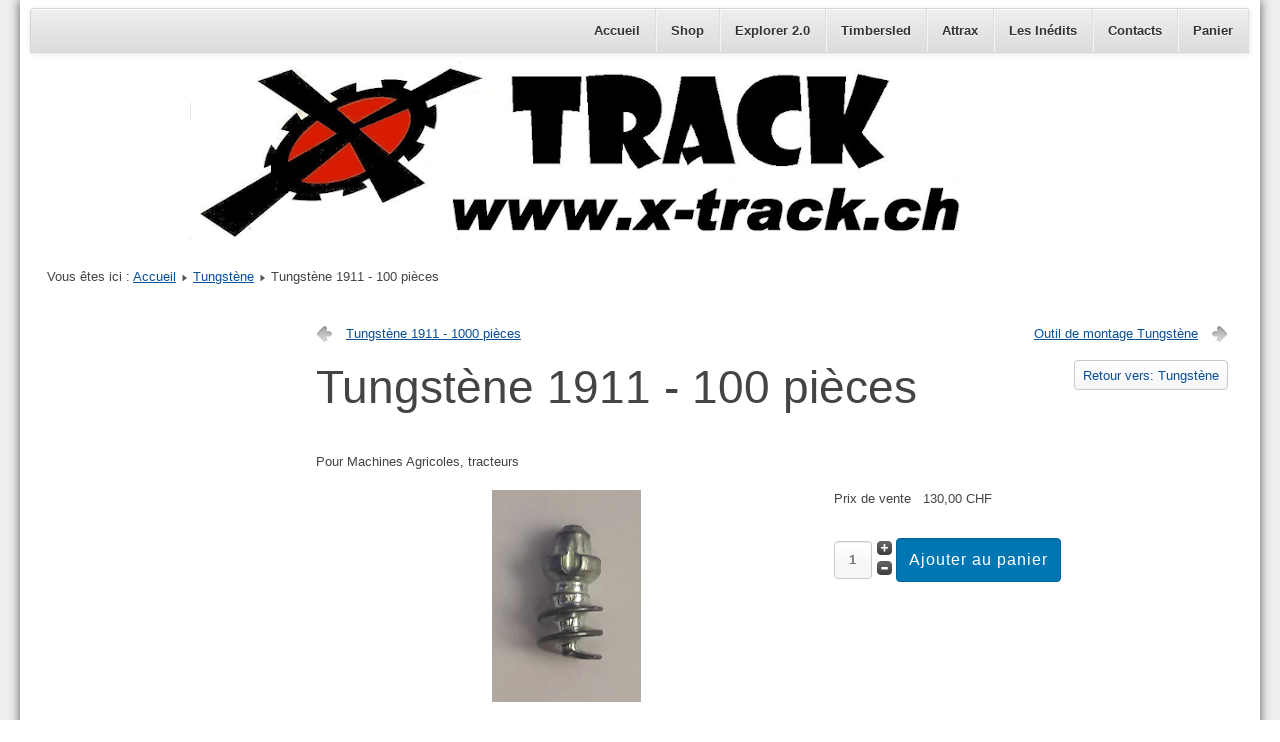

--- FILE ---
content_type: text/html; charset=utf-8
request_url: https://www.x-track.ch/XTrackCH/index.php/tungstene/tungst%C3%A8ne-1911-100-pi%C3%A8ces-detail
body_size: 4310
content:
<!DOCTYPE html>
<html lang="fr-fr" dir="ltr">
	<head>
		<meta name="viewport" content="width=device-width, initial-scale=1.0, maximum-scale=3.0, user-scalable=yes"/>
		<meta name="HandheldFriendly" content="true" />
		<meta name="apple-mobile-web-app-capable" content="YES" />
		<meta charset="utf-8" />
	<base href="https://www.x-track.ch/XTrackCH/index.php/tungstene/tungst%C3%A8ne-1911-100-pi%C3%A8ces-detail" />
	<meta name="keywords" content="Koldkutter, tungstene, clous à glace, clous à neige, Koldkutter, Timbersled" />
	<meta name="title" content="Tungstène 1911 - 100 pièces" />
	<meta name="description" content="Tungstène 1911 - 100 pièces Tungstène Pour Machines Agricoles, tracteurs" />
	<meta name="generator" content="Joomla! - Open Source Content Management" />
	<title>Tungstène: Tungstène 1911 - 100 pièces</title>
	<link href="https://www.x-track.ch/XTrackCH/index.php/tungstene/tungstène-1911-100-pièces-detail" rel="canonical" />
	<link href="/XTrackCH/templates/vmbeez3/favicon.ico" rel="shortcut icon" type="image/vnd.microsoft.icon" />
	<link href="/XTrackCH/components/com_virtuemart/assets/css/vm-ltr-common.css?vmver=e8c7774d" rel="stylesheet" />
	<link href="/XTrackCH/components/com_virtuemart/assets/css/vm-ltr-site.css?vmver=e8c7774d" rel="stylesheet" />
	<link href="/XTrackCH/components/com_virtuemart/assets/css/chosen.css?vmver=e8c7774d" rel="stylesheet" />
	<link href="/XTrackCH/components/com_virtuemart/assets/css/jquery.fancybox-1.3.4.css?vmver=e8c7774d" rel="stylesheet" />
	<link href="/XTrackCH/plugins/system/jce/css/content.css?badb4208be409b1335b815dde676300e" rel="stylesheet" />
	<link href="/XTrackCH/templates/system/css/system.css" rel="stylesheet" />
	<link href="/XTrackCH/templates/vmbeez3/css/position.css" rel="stylesheet" media="screen" />
	<link href="/XTrackCH/templates/vmbeez3/css/layout.css" rel="stylesheet" media="screen" />
	<link href="/XTrackCH/templates/vmbeez3/css/print.css" rel="stylesheet" media="print" />
	<link href="/XTrackCH/templates/vmbeez3/css/general.css" rel="stylesheet" media="screen" />
	<link href="/XTrackCH/templates/vmbeez3/css/personal.css" rel="stylesheet" media="screen" />
	<script type="application/json" class="joomla-script-options new">{"csrf.token":"1a570b5efce339751e3e9ff1c940102d","system.paths":{"root":"\/XTrackCH","base":"\/XTrackCH"},"joomla.jtext":{"TPL_BEEZ3_ALTOPEN":"is open","TPL_BEEZ3_ALTCLOSE":"is closed","TPL_BEEZ3_TEXTRIGHTOPEN":"Open info","TPL_BEEZ3_TEXTRIGHTCLOSE":"Close info","TPL_BEEZ3_FONTSIZE":"Font size","TPL_BEEZ3_BIGGER":"Bigger","TPL_BEEZ3_RESET":"Reset","TPL_BEEZ3_SMALLER":"Smaller","TPL_BEEZ3_INCREASE_SIZE":"Increase size","TPL_BEEZ3_REVERT_STYLES_TO_DEFAULT":"Revert styles to default","TPL_BEEZ3_DECREASE_SIZE":"Decrease size","TPL_BEEZ3_OPENMENU":"Open Menu","TPL_BEEZ3_CLOSEMENU":"Close Menu"}}</script>
	<script src="/XTrackCH/media/jui/js/jquery.min.js?1fdcd0f5280d4fbdd6dd4f016fc4c823"></script>
	<script src="/XTrackCH/media/jui/js/jquery-noconflict.js?1fdcd0f5280d4fbdd6dd4f016fc4c823"></script>
	<script src="/XTrackCH/media/jui/js/jquery-migrate.min.js?1fdcd0f5280d4fbdd6dd4f016fc4c823"></script>
	<script src="/XTrackCH/components/com_virtuemart/assets/js/jquery-ui.min.js?vmver=1.9.2"></script>
	<script src="/XTrackCH/components/com_virtuemart/assets/js/jquery.ui.autocomplete.html.js"></script>
	<script src="/XTrackCH/components/com_virtuemart/assets/js/jquery.noconflict.js" async></script>
	<script src="/XTrackCH/components/com_virtuemart/assets/js/vmsite.js?vmver=e8c7774d"></script>
	<script src="/XTrackCH/components/com_virtuemart/assets/js/chosen.jquery.min.js?vmver=e8c7774d"></script>
	<script src="/XTrackCH/components/com_virtuemart/assets/js/vmprices.js?vmver=e8c7774d"></script>
	<script src="/XTrackCH/components/com_virtuemart/assets/js/dynupdate.js?vmver=e8c7774d"></script>
	<script src="/XTrackCH/components/com_virtuemart/assets/js/fancybox/jquery.fancybox-1.3.4.2.pack.js?vmver=1.3.4.2"></script>
	<script src="/XTrackCH/media/system/js/mootools-core.js?1fdcd0f5280d4fbdd6dd4f016fc4c823"></script>
	<script src="/XTrackCH/media/system/js/core.js?1fdcd0f5280d4fbdd6dd4f016fc4c823"></script>
	<script src="/XTrackCH/media/system/js/mootools-more.js?1fdcd0f5280d4fbdd6dd4f016fc4c823"></script>
	<script src="/XTrackCH/media/jui/js/bootstrap.min.js?1fdcd0f5280d4fbdd6dd4f016fc4c823"></script>
	<script src="/XTrackCH/templates/vmbeez3/javascript/hide.js"></script>
	<script src="/XTrackCH/templates/vmbeez3/javascript/respond.src.js"></script>
	<script src="/XTrackCH/templates/vmbeez3/javascript/template.js"></script>
	<script>
//<![CDATA[ 
if (typeof Virtuemart === "undefined"){
	var Virtuemart = {};}
var vmSiteurl = 'https://www.x-track.ch/XTrackCH/' ;
Virtuemart.vmSiteurl = vmSiteurl;
var vmLang = '&lang=fr';
Virtuemart.vmLang = vmLang; 
var vmLangTag = 'fr';
Virtuemart.vmLangTag = vmLangTag;
var Itemid = '&Itemid=101';
Virtuemart.addtocart_popup = "1" ; 
var vmCartError = Virtuemart.vmCartError = "Une erreur est survenue pendant la mise à jour de votre panier";
var usefancy = true; //]]>

	var big        = '72%';
	var small      = '53%';
	var bildauf    = '/XTrackCH/templates/vmbeez3/images/plus.png';
	var bildzu     = '/XTrackCH/templates/vmbeez3/images/minus.png';
	var rightopen  = 'Open info';
	var rightclose = 'Close info';
	var altopen    = 'is open';
	var altclose   = 'is closed';

	</script>

		<!--[if IE 7]><link href="/XTrackCH/templates/vmbeez3/css/ie7only.css" rel="stylesheet" /><![endif]-->
		<!--[if lt IE 9]><script src="/XTrackCH/media/jui/js/html5.js"></script><![endif]-->
	</head>
	<body id="shadow">
		<div id="all"  style="max-width: 1240px"			>
			<div id="back">
				<header id="header">
										<div id="line">
												<div id="fontsize"></div>
												<h3 class="unseen">Search</h3>
						
					</div>
																<ul class="nav menu mod-list">
<li class="item-101 default current active"><a href="/XTrackCH/index.php" >Accueil</a></li><li class="item-137"><a href="/XTrackCH/index.php/shop" >Shop</a></li><li class="item-256"><a href="/XTrackCH/index.php/explorer-2-0" >Explorer 2.0</a></li><li class="item-262"><a href="/XTrackCH/index.php/timbersled" >Timbersled</a></li><li class="item-269"><a href="/XTrackCH/index.php/attrax" >Attrax</a></li><li class="item-263"><a href="/XTrackCH/index.php/les-inedits" >Les Inédits</a></li><li class="item-136"><a href="/XTrackCH/index.php/contacts" >Contacts</a></li><li class="item-119"><a href="/XTrackCH/index.php/cart" >Panier</a></li></ul>

										<div class="logoheader">
						<h1 id="logo">
																		<span class="header1">
												</span></h1>
					</div><!-- end logoheader -->
					<ul class="skiplinks">
						<li><a href="#main" class="u2">Skip to content</a></li>
						<li><a href="#nav" class="u2">Jump to main navigation and login</a></li>
											</ul>
					<h2 class="unseen">Nav view search</h2>
					<h3 class="unseen">Navigation</h3>
									</header><!-- end header -->
				<div id="contentarea">
					<div id="breadcrumbs">
						
<div class = "breadcrumbs">
<span class="showHere">Vous êtes ici : </span><a href="/XTrackCH/index.php" class="pathway">Accueil</a> <img src="/XTrackCH/templates/vmbeez3/images/system/arrow.png" alt="" /> <a href="/XTrackCH/index.php/tungstene" class="pathway">Tungstène</a> <img src="/XTrackCH/templates/vmbeez3/images/system/arrow.png" alt="" /> <span>Tungstène 1911 - 100 pièces</span></div>

					</div>

											<nav class="left1"  style="width:20%;min-width:100px"  id="nav">
							
							
							
						</nav><!-- end navi -->
					
					<div id="wrapper2"
					style="width:76%;min-width:200px" >
						<div id="main">

							
							<div id="system-message-container">
	</div>

							
<div class="product-container productdetails-view productdetails">

			<div class="product-neighbours">
		<a href="/XTrackCH/index.php/tungstene/tungstène-1911-1000-pièces-detail" rel="prev" class="previous-page" data-dynamic-update="1">Tungstène 1911 - 1000 pièces</a><a href="/XTrackCH/index.php/tungstene/outil-de-montage-tungstène-detail" rel="next" class="next-page" data-dynamic-update="1">Outil de montage Tungstène</a>		<div class="clear"></div>
		</div>
	
		<div class="back-to-category">
		<a href="/XTrackCH/index.php/tungstene" class="product-details" title="Tungstène">Retour vers: Tungstène</a>
	</div>

		<h1>Tungstène 1911 - 100 pièces</h1>
	
	
	
	
			<div class="product-short-description">
		Pour Machines Agricoles, tracteurs		</div>
	
	<div class="vm-product-container">
	<div class="vm-product-media-container">
		<div class="main-image">
			<a title="No image set " rel='vm-additional-images' href="https://www.x-track.ch/XTrackCH/images/virtuemart/product/1911_only.png"><img  loading="lazy"  src="/XTrackCH/images/virtuemart/product/1911_only.png"  alt="No image set "  /></a>			<div class="clear"></div>
		</div>
			</div>

	<div class="vm-product-details-container">
		<div class="spacer-buy-area">

		
		<div class="product-price" id="productPrice2" data-vm="product-prices">
	<span class="price-crossed" ></span><div class="PricesalesPrice vm-display vm-price-value"><span class="vm-price-desc">Prix ​​de vente</span><span class="PricesalesPrice">130,00 CHF</span></div><div class="PriceunitPrice vm-nodisplay"><span class="vm-price-desc">Prix / Kg: </span><span class="PriceunitPrice"></span></div></div> <div class="clear"></div>	<div class="addtocart-area">
		<form method="post" class="product js-recalculate" action="/XTrackCH/index.php" autocomplete="off" >
			<div class="vm-customfields-wrap">
							</div>			
				  <div class="addtocart-bar">
	            <!-- <label for="quantity2" class="quantity_box">Quantité: </label> -->
            <span class="quantity-box">
				<input type="text" class="quantity-input js-recalculate" name="quantity[]"
                       data-errStr="Ce produit est vendu comme un multiple de %s articles !"
                       value="1" data-init="1" data-step="1"  />
			</span>
							<span class="quantity-controls js-recalculate">
					<input type="button" class="quantity-controls quantity-plus"/>
					<input type="button" class="quantity-controls quantity-minus"/>
				</span>
			<span class="addtocart-button">
				<input type="submit" name="addtocart" class="addtocart-button" value="Ajouter au panier" title="Ajouter au panier" />                </span>             <input type="hidden" name="virtuemart_product_id[]" value="2"/>
            <noscript><input type="hidden" name="task" value="add"/></noscript> 
    </div>			<input type="hidden" name="option" value="com_virtuemart"/>
			<input type="hidden" name="view" value="cart"/>
			<input type="hidden" name="virtuemart_product_id[]" value="2"/>
			<input type="hidden" name="pname" value="Tungstène 1911 - 100 pièces"/>
			<input type="hidden" name="pid" value="2"/>
			<input type="hidden" name="Itemid" value="101"/>		</form>

	</div>


		
		</div>
	</div>
	<div class="clear"></div>


	</div>

	
	
<script   id="updateChosen-js" type="text/javascript" >//<![CDATA[ 
if (typeof Virtuemart === "undefined")
	var Virtuemart = {};
	Virtuemart.updateChosenDropdownLayout = function() {
		var vm2string = {editImage: 'edit image',select_all_text: 'Tous sélectionner',select_some_options_text: 'Disponible pour tout', width: '100%'};
		jQuery("select.vm-chzn-select").chosen({enable_select_all: true,select_all_text : vm2string.select_all_text,select_some_options_text:vm2string.select_some_options_text,disable_search_threshold: 5, width:vm2string.width});
		//console.log("updateChosenDropdownLayout");
	}
	jQuery(document).ready( function() {
		Virtuemart.updateChosenDropdownLayout($);
	}); //]]>
</script><script   id="updDynamicListeners-js" type="text/javascript" >//<![CDATA[ 
jQuery(document).ready(function() { // GALT: Start listening for dynamic content update.
	// If template is aware of dynamic update and provided a variable let's
	// set-up the event listeners.
	if (typeof Virtuemart.containerSelector === 'undefined') { Virtuemart.containerSelector = '.productdetails-view'; }
	if (typeof Virtuemart.container === 'undefined') { Virtuemart.container = jQuery(Virtuemart.containerSelector); }
	if (Virtuemart.container){
		Virtuemart.updateDynamicUpdateListeners();
	}
	
}); //]]>
</script><script   id="ready.vmprices-js" type="text/javascript" >//<![CDATA[ 
jQuery(document).ready(function($) {

		Virtuemart.product($("form.product"));
}); //]]>
</script><script   id="popups-js" type="text/javascript" >//<![CDATA[ 
jQuery(document).ready(function($) {
		
		$('a.ask-a-question, a.printModal, a.recommened-to-friend, a.manuModal').click(function(event){
		  event.preventDefault();
		  $.fancybox({
			href: $(this).attr('href'),
			type: 'iframe',
			height: 550
			});
		  });
		
	}); //]]>
</script><script   id="imagepopup-js" type="text/javascript" >//<![CDATA[ 
jQuery(document).ready(function() {
	Virtuemart.updateImageEventListeners()
});
Virtuemart.updateImageEventListeners = function() {
	jQuery("a[rel=vm-additional-images]").fancybox({
		"titlePosition" 	: "inside",
		"transitionIn"	:	"elastic",
		"transitionOut"	:	"elastic"
	});
	jQuery(".additional-images a.product-image.image-0").removeAttr("rel");
	jQuery(".additional-images img.product-image").click(function() {
		jQuery(".additional-images a.product-image").attr("rel","vm-additional-images" );
		jQuery(this).parent().children("a.product-image").removeAttr("rel");
		var src = jQuery(this).parent().children("a.product-image").attr("href");
		jQuery(".main-image img").attr("src",src);
		jQuery(".main-image img").attr("alt",this.alt );
		jQuery(".main-image a").attr("href",src );
		jQuery(".main-image a").attr("title",this.alt );
		jQuery(".main-image .vm-img-desc").html(this.alt);
		}); 
	} //]]>
</script><script   id="vmPreloader-js" type="text/javascript" >//<![CDATA[ 
jQuery(document).ready(function($) {
	Virtuemart.stopVmLoading();
	var msg = '';
	$('a[data-dynamic-update="1"]').off('click', Virtuemart.startVmLoading).on('click', {msg:msg}, Virtuemart.startVmLoading);
	$('[data-dynamic-update="1"]').off('change', Virtuemart.startVmLoading).on('change', {msg:msg}, Virtuemart.startVmLoading);
}); //]]>
</script>
<script type="application/ld+json">
{
  "@context": "http://schema.org/",
  "@type": "Product",
  "name": "Tungstène 1911 - 100 pièces",
  "description":"Tungstène 1911 - 100 pièces Tungstène Pour Machines Agricoles, tracteurs",
  "image": [
    "https://www.x-track.ch/XTrackCH/images/virtuemart/product/1911_only.png"  ],
  "offers": {
    "@type": "Offer",
    "priceCurrency": "CHF",
    "availability": "InStock",
    "price": "130",
    "url": "https://www.x-track.ch/XTrackCH/index.php/tungstene/tungstène-1911-100-pièces-detail",
    "itemCondition": "NewCondition"
  }
}
</script></div>

						</div><!-- end main -->
					</div><!-- end wrapper -->

					
					
					<div class="wrap"></div>
				</div> <!-- end contentarea -->
			</div><!-- back -->
		</div><!-- all -->

		<div id="footer-outer">
								</div>
		
	</body>
</html>


--- FILE ---
content_type: text/css
request_url: https://www.x-track.ch/XTrackCH/templates/vmbeez3/css/personal.css
body_size: 2613
content:
body {
	background: #eee
}

h3 {
	color: #555
}

h2 a {
	text-decoration: none
}

h2,.moduletable h3, .items-leading h2 {
	border-bottom: solid 1px #ddd;
}

.items-row h2 {
	border-top: solid 1px #ddd;
	border-bottom: solid 1px #ddd;
}

a:link,a:visited {
	color: #095197
}

a:hover,a:active,a:focus {
	background: #095197;
	color: #FFF;
}

.logoheader {
	background-image: url("../../../images/stories/virtuemart.png");
	color: #FFFFFF;
	min-height: 150px;
	background-repeat: no-repeat;
	background-position: center;
}

#all {
	background: #FFFFFF;
	color: #444;
}

#shadow #all {
	box-shadow: 0px 0px 10px #555555
}


/*  grey background */
.button,button,p.readmore a,#header input.button,.pagenav a:link,.pagenav a:visited,#advanced-search-toggle,.profile-edit a:link,.profile-edit a:visited,h3.js_heading
	{
  background-color:#ddd;
  background-repeat: repeat-x;
  filter: progid:DXImageTransform.Microsoft.gradient(startColorstr="#ffffff", endColorstr="#dddddd");
  background-image: -khtml-gradient(linear, left top, left bottom, from(#ffffff), to(#dddddd));
  background-image: -moz-linear-gradient(top, #ffffff, #dddddd);
  background-image: -ms-linear-gradient(top, #ffffff, #dddddd);
  background-image: -webkit-gradient(linear, left top, left bottom, color-stop(0%, #ffffff), color-stop(100%, #dddddd));
  background-image: -webkit-linear-gradient(top, #ffffff, #dddddd);
  background-image: -o-linear-gradient(top, #ffffff, #dddddd);
  background-image: linear-gradient(#ffffff, #dddddd);
  border-color: #b2b2b2 #b2b2b2 hsl(114, 0%, 62.5%);

  text-shadow: 0 1px 1px rgba(255, 255, 255, 0.49);
  -webkit-font-smoothing: antialiased;
	box-shadow: 0 1px 0 rgba(255, 255, 255, 0.2) inset, 0 1px 2px
		rgba(0, 0, 0, 0.05);
	color: #095197;
	border: solid 1px #ddd
}

/* +++++++++++++  table display  Catgegories table, contact etc, ++++++++++++++++++++* */
table {
	border: solid 1px #ddd
}

table th {
	background-color: #0074cc;
	color: #fff;
	background-image: -moz-linear-gradient(top, #095197, #1B6BA5);
	background-image: -ms-linear-gradient(top, #095197, #1B6BA5);
	background-image: -webkit-gradient(linear, 0 0, 0 100%, from(#095197),
		to(#1B6BA5) );
	background-image: -webkit-linear-gradient(top, #095197, #1B6BA5);
	background-image: -o-linear-gradient(top, #095197, #1B6BA5);
	background-image: linear-gradient(top, #095197, #1B6BA5);
	background-repeat: repeat-x;
	filter: progid :   DXImageTransform.Microsoft.gradient (   startColorstr
		=
		 '#095197', endColorstr =   '#1B6BA5', GradientType =   0 );
	border-color: #0055cc #0055cc #003580;
	border-color: rgba(0, 0, 0, 0.1) rgba(0, 0, 0, 0.1) rgba(0, 0, 0, 0.25);
	filter: progid :   dximagetransform.microsoft.gradient (   enabled =
		false );
}

table th a:link,table th a:visited {
	color: #fff
}

tr.odd,tr.cat-list-row1 {
	background: #f8f8f8
}

table  tr:hover td {
	background: #FEFDE2;
}

/* blue background */
.button:hover,
.button:active,
.button:focus,
button:hover,
p.readmore a:hover,
#header ul.menu a:hover,
#header ul.menu a:active,
#header ul.menu a:focus,
.pagenav a:hover,
.pagenav a:active,
.pagenav a:focus,
#advanced-search-toggle:hover,
#advanced-search-toggle:active,
#advanced-search-toggle:focus,
.profile-edit a:hover,
.profile-edit a:active,
.profile-edit a:focus,
#fontsize a:hover,#fontsize a:active,#fontsize a:focus,
#mobile_select h2 a
	{
	background-color: #000000;
	color: #fff;

  background-color:#095197;
  background-repeat: repeat-x;
  filter: progid:DXImageTransform.Microsoft.gradient(startColorstr="#0087d1", endColorstr="#095197");
  background-image: -khtml-gradient(linear, left top, left bottom, from(#0087d1), to(#095197));
  background-image: -moz-linear-gradient(top, #0087d1, #095197);
  background-image: -ms-linear-gradient(top, #0087d1, #095197);
  background-image: -webkit-gradient(linear, left top, left bottom, color-stop(0%, #0087d1), color-stop(100%, #095197));
  background-image: -webkit-linear-gradient(top, #0087d1, #095197);
  background-image: -o-linear-gradient(top, #0087d1, #095197);
  background-image: linear-gradient(#0087d1, #095197);
  border-color: #00456b #095197 hsl(201, 100%, 16%);
  color: #fff ;
  text-shadow: 0 -1px 0 rgba(0, 0, 0, 0.33);
  -webkit-font-smoothing: antialiased;



}

/* +++++++++++++++++  Pagination +++++++++++++++ */
.pagination span,.pagination span  a:hover {
	color: #999999;
	background-color: #f5f5f5;
}

/* active item */
span.pagenav {
	background: #095197;
	color: #fff
}

.pagination-start span.pagenav,.pagination-prev  span.pagenav,.pagination-end span.pagenav,.pagination-next span.pagenav
	{
	background-color: #f5f5f5;
	color: #444
}

/* +++++++++++++++++  content  +++++++++++++++ */
.article-info {
	background-color: #fbfbfb;
	background-image: -moz-linear-gradient(top, #ffffff, #f5f5f5);
	background-image: -ms-linear-gradient(top, #ffffff, #f5f5f5);
	background-image: -webkit-gradient(linear, 0 0, 0 100%, from(#ffffff),
		to(#f5f5f5) );
	background-image: -webkit-linear-gradient(top, #ffffff, #f5f5f5);
	background-image: -o-linear-gradient(top, #ffffff, #f5f5f5);
	background-image: linear-gradient(top, #ffffff, #f5f5f5);
	background-repeat: repeat-x;
	filter: progid :   DXImageTransform.Microsoft.gradient (   startColorstr
		=
		 '#ffffff', endColorstr =   '#f5f5f5', GradientType =   0 );
	border: 1px solid #ddd;
	-webkit-box-shadow: inset 0 1px 0 #ffffff;
	-moz-box-shadow: inset 0 1px 0 #ffffff;
	box-shadow: inset 0 1px 0 #ffffff;
}

ul.menu a:link,ul.menu a:visited {
	color: #444;
}

/* ++++++++++++++++++++++  menu ++++++++++++++++++++++++++  */

#header ul.menu {
  background-color:#ddd;
  background-repeat: repeat-x;
  filter: progid:DXImageTransform.Microsoft.gradient(startColorstr="#eeeeee", endColorstr="#dddddd");
  background-image: -khtml-gradient(linear, left top, left bottom, from(#eeeeee), to(#dddddd));
  background-image: -moz-linear-gradient(top, #eeeeee, #dddddd);
  background-image: -ms-linear-gradient(top, #eeeeee, #dddddd);
  background-image: -webkit-gradient(linear, left top, left bottom, color-stop(0%, #eeeeee), color-stop(100%, #dddddd));
  background-image: -webkit-linear-gradient(top, #eeeeee, #dddddd);
  background-image: -o-linear-gradient(top, #eeeeee, #dddddd);
  background-image: linear-gradient(#eeeeee, #dddddd);
  border-color: #b2b2b2 #b2b2b2 hsl(114, 0%, 62.5%);

  text-shadow: 0 1px 1px rgba(255, 255, 255, 0.49);
  text-align: right;
  -webkit-font-smoothing: antialiased;
	box-shadow: 0 1px 0 rgba(255, 255, 255, 0.2) inset, 0 1px 2px
		rgba(0, 0, 0, 0.05);
	box-shadow: 0 1px 0 #FFFFFF inset, 0 1px 5px rgba(0, 0, 0, 0.1);
	color: #095197;
	border: solid 1px #ddd;
	border: 1px solid #e5e5e5;
	border: solid 1px #D5D5D5;
}

#header ul.menu a:link,#header ul.menu a:visited {
	color: #333;
	display: inline-block;
	font-weight: bold;
	text-decoration: none;
	padding: 0px 10px;
	margin: 0;
	display: inline-block;
	margin: 0 0 0;
	padding: 12px 15px;
	position: relative;
	border-right: 1px solid #ddd;
	box-shadow: 1px 0px 0px #f5f5f5;
}

.moduletable_menu {
	border: solid 1px #ddd;
	background: #f9f9f9;
}

#header ul.menu a {
	box-shadow: none;
	border-bottom: 0
}

ul.menu a:hover,ul.menu a:active,ul.menu a:focus {
	background-color: #F5F5F5;
	background-image: -moz-linear-gradient(center top, #FFFFFF, #E6E6E6);
	background-repeat: repeat-x;
	background: url(../images/arrow.png) no-repeat right center;
	color: #095197
}

/* ++++++++++++++++   highlightning active menuitem  +++++++++++++++++++ */
ul.menu li.active a,ul.menu  li.active ul li.active a,ul.menu  li.active ul li.active  ul li.active a,ul.menu  li.active ul li.active  ul li.active ul li.active  a,ul.menu  li.active ul li.active  ul li.active ul li.active ul li.active a
	{
	font-weight: bold;
}

ul.menu  li.active ul li a,ul.menu  li.active ul li.active  ul li a,ul.menu  li.active ul li.active  ul li.active ul li  a,ul.menu  li.active ul li.active  ul li.active ul li.active ul li a
	{
	font-weight: normal
}

ul.menu a {
	box-shadow: 0 1px 0 #fff;
	border-bottom: solid 1px #ddd;
	text-shadow: 0 1px 0 #fff
}

ul.menu ul a {
	background: #e5e5e5;
	margin-bottom: 1px
}

ul.menu ul ul ul a {
	background: #f5f5f5 url(../images/arrow.png) no-repeat 24px center;
}

ul.menu ul ul ul ul a {
	background: #fff;
}

/* +++++++++++++++++++++++  SLIDER  ++++++++++++++++++++  */
.panel h3.pane-toggler a {
	background: url(../images/slider_plus.png) right top no-repeat;
	color: #333
}

.panel h3.pane-toggler-down a {
	background: url(../images/slider_minus.png) right top no-repeat;
	border-bottom: solid 1px #ddd;
	color: #333
}

/*  +++++++++++++++++   Tabs ++++++++++++++++++++++  */
ul.tabs li,dl.tabs dt h3 a:link,dl.tabs dt h3 a:visited {
	background: #f5f5f5 url(../images/nature/box.png) repeat-x;
}

ul.tabs li a:link,ul.tabs li a:visited,dl.tabs dt a {
	color: #333;
	border: solid 1px #ddd;
	border-bottom: 0
}

ul.tabs li a:hover,ul.tabs li a:active,ul.tabs li a:focus {
	color: #000
}

.tabcontent,div.current {
	background: #fff;
	color: #000;
	border: solid 1px #ddd;
}

.tabcontent .linkclosed {
	color: #000;
	border-bottom: solid 1px #e5e5e5;
}

ul.tabs li a.linkopen,dl.tabs dt.open  h3 a:link,dl.tabs dt.open  h3 a:visited
	{
	background: #fff;
	color: #333;
	border-radius: 5px 5px 0px 0px;
}

ul.tabs li a.linkclosed:hover,ul.tabs li a.linkclosed:active,ul.tabs li a.linkclosed:focus,ul.tabs li a.linkopen:hover,ul.tabs li a.linkopen:active,ul.tabs li a.linkopen:focus
	{
	background: #555;
	color: #fff
}

#footer-inner,#footer {
	background: #f5f5f5;
	box-shadow: 0px 20px 10px #555
}

#footer {
	background: #555;
	max-width: 1025px;
	margin: 0 auto;
	box-shadow: 0px 0px 10px #555555;
	color: #fff
}

#footer a {
	color: #fff;
	background: none
}

#bottom a {
	background: none
}

.box1 {
	border-right: solid 1px #ccc
}

.box3 {
	border-left: solid 1px #ccc
}

#bottom  ul li a {
	background-image: none;
	padding-left: 0
}

/* responsive */
#mobile_select h2 {border:0; margin:0; padding:0; background:#0C1D43;text-align:right}
#mobile_select h2 a {
display:inline-block;
font-size:0.8em;
border-radius:4px 4px 0 0;
padding:6px;
font-size:0.75em;
margin-right:5px;
}

@media all and (max-width: 920px) {
    .logoheader {background-size: 100% auto;padding-top: 0;}
}

@media only screen and (max-width: 560px) {

	img {
  max-width: 100%;
  height: auto;
  border: 0;
  -ms-interpolation-mode: bicubic;
}

	#fontsize{display:none}
	#nav,#wrapper2,#wrapper,.cols-3 .column-1,.cols-3 .column-2,.cols-3 .column-3,#right,.box,#header form
		{
		float: none;
		width: 100% !important;
	}
	#header {padding-top: 0; margin-top: 0;}
	#header form  {margin:0}
	.box {
		border-left: 0 !important;
		border-bottom: solid 1px #ddd;
	}
	#line {
		text-align: center;
		top: 0;
		right: auto;
		max-width: 100% ;
		min-width:100%;

		margin: 0 0px; background:#095197;
	}
	#header form input {
		float: none; margin-bottom:4px
	}
	#menuwrapper { margin-top:10px; }
	#header ul.menu {position:relative; top:0;left:20px; right:20px; margin:0; width:90%; border-radius:4px}
	#header ul.menu li:first-child a {border-radius: 4px 4px 0 0}
	#header ul.menu li:last-child a {border-radius:0 0 4px 4px }
	#header ul.menu li a:link,
	#header ul.menu li a:visited {
		display: block;
		padding: 6px 10px;
		border-bottom: solid 1px #ccc
	}
}

@media only screen and (min-width: 600px) {
}

@media only screen and (min-width: 768px) {
}

@media only screen and (min-width: 992px) {
}

@media only screen and (min-width: 1382px) { /* Styles */
}

@media only screen and (-webkit-min-device-pixel-ratio: 1.5) , only screen and
		(min--moz-device-pixel-ratio: 1.5) , only screen and
	(min-device-pixel-ratio: 1.5) { /* Styles */
}
